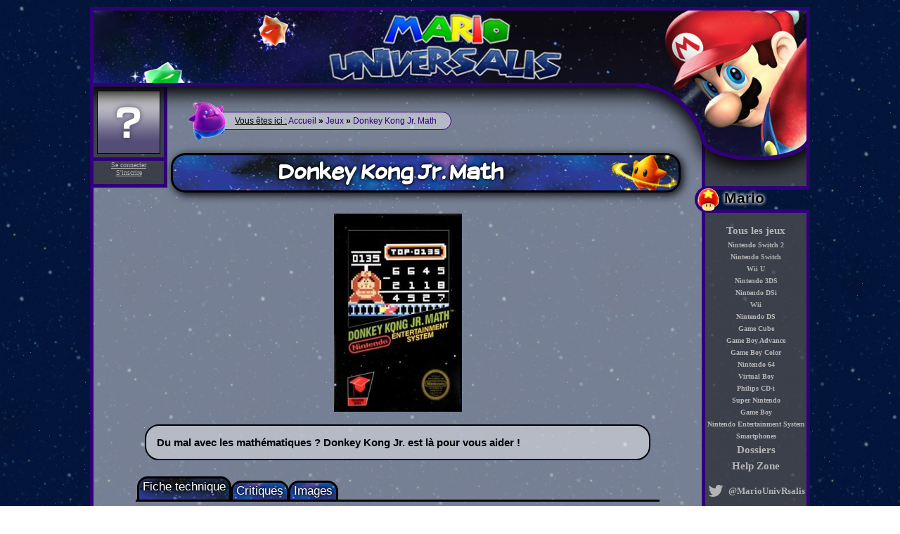

--- FILE ---
content_type: text/html; charset=UTF-8
request_url: https://www.mariouniversalis.fr/listeJeux_103_donkey-kong-jr-math.htm
body_size: 5299
content:
<!DOCTYPE html>
<html xmlns:og="http://ogp.me/ns#"
		 xmlns:fb="http://ogp.me/ns/fb#">
	<head>
		<title>Donkey Kong Jr. Math &bull; Mario Universalis</title>
		<meta charset="UTF-8" />
		<meta name="author" content="Adrien Guéret" />
		<meta name="robots" content="all" />
		<meta property="og:title" content="Donkey Kong Jr. Math"/>
		<meta property="og:type" content="game"/>
		<meta property="og:site_name" content="Mario Universalis" />
		<meta property="fb:admins" content="100002337919179" />
		<meta property="og:description" content="Du mal avec les mathématiques ? Donkey Kong Jr. est là pour vous aider !"/>
		<meta property="og:image" content="https://images.mariouniversalis.fr/images/boites/hq/103.jpg"/>
		<meta property="og:url" content="https://www.mariouniversalis.fr/listeJeux_103_donkey-kong-jr-math.htm"/>
<meta name="description" content="La fiche du jeu Donkey Kong Jr. Math sur Mario Universalis : critiques, astuces, soluces et images !" />
		<link rel="canonical" href="https://www.mariouniversalis.fr/listeJeux_103_donkey-kong-jr-math.htm" />
		<link rel="apple-touch-icon" sizes="57x57" href="/apple-touch-icon-57x57.png">
		<link rel="apple-touch-icon" sizes="114x114" href="/apple-touch-icon-114x114.png">
		<link rel="apple-touch-icon" sizes="72x72" href="/apple-touch-icon-72x72.png">
		<link rel="apple-touch-icon" sizes="144x144" href="/apple-touch-icon-144x144.png">
		<link rel="apple-touch-icon" sizes="60x60" href="/apple-touch-icon-60x60.png">
		<link rel="apple-touch-icon" sizes="120x120" href="/apple-touch-icon-120x120.png">
		<link rel="apple-touch-icon" sizes="76x76" href="/apple-touch-icon-76x76.png">
		<link rel="apple-touch-icon" sizes="152x152" href="/apple-touch-icon-152x152.png">
		<link rel="apple-touch-icon" sizes="180x180" href="/apple-touch-icon-180x180.png">
		<meta name="apple-mobile-web-app-title" content="Mario Universalis">
		<link rel="icon" type="image/png" href="/favicon-192x192.png" sizes="192x192">
		<link rel="icon" type="image/png" href="/favicon-160x160.png" sizes="160x160">
		<link rel="icon" type="image/png" href="/favicon-96x96.png" sizes="96x96">
		<link rel="icon" type="image/png" href="/favicon-16x16.png" sizes="16x16">
		<link rel="icon" type="image/png" href="/favicon-32x32.png" sizes="32x32">
		<meta name="msapplication-TileColor" content="#da532c">
		<meta name="msapplication-TileImage" content="/mstile-144x144.png">
		<meta name="application-name" content="Mario Universalis">
		<meta name="viewport" content="width=device-width, initial-scale=1">
		<link rel="alternate" type="application/rss+xml" title="News" href="/rss.php" />
		<link type="text/css" media="screen" rel="stylesheet" href="/designs/original/style.css" />
		<link type="text/css" media="screen and (max-width: 1023px)" rel="stylesheet" href="/designs/original/style-adaptative.css" />
		<link type="text/css" media="screen" rel="stylesheet" href="/cards/style.css" />
		<link type="text/css" media="screen" rel="stylesheet" href="/designs/jquery-textarea.css" />
		<link type="text/css" media="screen" rel="stylesheet" href="/designs/jLinkedLists.css" />
		<script src="https://cdnjs.cloudflare.com/ajax/libs/jquery/1.8.0/jquery-1.8.0.min.js" integrity="sha384-RqG7UC/QK2TVRak03+C6BSNGzjmztHY8A/UjgBU+el0IdG/6GLiAbYjvMNwkVq74" crossorigin="anonymous"></script>
		<script src="/scripts/splash.js"></script>
	</head>
	<body>
		<div id="splash">
			<div id="contenu_splash">		
				<form id="splash_form" method="post">
					<div id="form_connexion">
	<h2>Connexion</h2>
	<p>
		<label for="inputLogin">Identifiant</label>
		<input id="inputLogin" type="text" name="username" /><br />
		<label for="inputPass">Mot de passe</label>
		<input id="inputPass" type="password" name="password" /><br />
		<label for="connexionAuto">Connexion auto</label>
		<input id="connexionAuto" type="checkbox" name="autologin" />
	</p>
	<p class="conteneur_boutons">
		<input type="hidden" name="login" value="1" />
		<input type="hidden" name="request" value="login" />
		<input type="submit" class="valider" value="" />
		<input type="button" class="annuler" value=" " />
	</p>
</div>
<script src="./scripts/jquery-customCheckBox.js"></script>
<script>
	$('#connexionAuto').customCheckbox(
	{
		'normalClass': 'checkBoxNormal',
		'checkedClass': 'checkBoxChecked'
	});
</script>				</form>
			</div>
		</div>
		<div id="conteneur">
			<div id="header"><a href="/"></a></div>
			<div id="header2"><a href="/"></a></div>
			<div id="menu-show">&#8801;</div>
			<div id="menu">
				<h2 id="menu_mario">Mario</h2>
<ul data-instant>
    <li><a href="./listeJeux.htm">Tous les jeux</a></li>
	<li class="petit"><a href="./17_nintendo-switch-2.htm">Nintendo Switch 2</a></li><li class="petit"><a href="./14_nintendo-switch.htm">Nintendo Switch</a></li><li class="petit"><a href="./13_wii-u.htm">Wii U</a></li><li class="petit"><a href="./11_nintendo-3ds.htm">Nintendo 3DS</a></li><li class="petit"><a href="./9_nintendo-dsi.htm">Nintendo DSi</a></li><li class="petit"><a href="./8_wii.htm">Wii</a></li><li class="petit"><a href="./7_nintendo-ds.htm">Nintendo DS</a></li><li class="petit"><a href="./6_game-cube.htm">Game Cube</a></li><li class="petit"><a href="./5_game-boy-advance.htm">Game Boy Advance</a></li><li class="petit"><a href="./10_game-boy-color.htm">Game Boy Color</a></li><li class="petit"><a href="./4_nintendo-64.htm">Nintendo 64</a></li><li class="petit"><a href="./12_virtual-boy.htm">Virtual Boy</a></li><li class="petit"><a href="./16_philips-cd-i.htm">Philips CD-i</a></li><li class="petit"><a href="./3_super-nintendo.htm">Super Nintendo</a></li><li class="petit"><a href="./2_game-boy.htm">Game Boy</a></li><li class="petit"><a href="./1_nintendo-entertainment-system.htm">Nintendo Entertainment System</a></li><li class="petit"><a href="./15_smartphones.htm">Smartphones</a></li>    <li><a href="./dossiers.htm">Dossiers</a></li>
    <li><a href="./helpZone.htm">Help Zone</a></li>
	<li style="font-size: 13px; padding-top: 8px;">
		<a href="https://twitter.com/MarioUnivRsalis" title="Compte Twitter : @MarioUnivRsalis">
			<svg width="27" height="27" fill="#b4b4b4" viewBox="0 0 27 27" style="vertical-align: middle;"><path d="M22.46 6c-.77.35-1.6.58-2.46.69.88-.53 1.56-1.37 1.88-2.38-.83.5-1.75.85-2.72 1.05C18.37 4.5 17.26 4 16 4c-2.35 0-4.27 1.92-4.27 4.29 0 .34.04.67.11.98C8.28 9.09 5.11 7.38 3 4.79c-.37.63-.58 1.37-.58 2.15 0 1.49.75 2.81 1.91 3.56-.71 0-1.37-.2-1.95-.5v.03c0 2.08 1.48 3.82 3.44 4.21a4.22 4.22 0 0 1-1.93.07 4.28 4.28 0 0 0 4 2.98 8.521 8.521 0 0 1-5.33 1.84c-.34 0-.68-.02-1.02-.06C3.44 20.29 5.7 21 8.12 21 16 21 20.33 14.46 20.33 8.79c0-.19 0-.37-.01-.56.84-.6 1.56-1.36 2.14-2.23z"></path></svg>
			@MarioUnivRsalis
		</a>
	</li>
</ul>
<h2 id="menu_site">Site</h2>
<ul data-instant>
    <li><a href="./">Accueil</a></li>
    <li><a href="./apropos.htm">&Agrave; propos</a></li>
	<li><a href="./cartes.htm">Cartes à jouer</a></li>
	<li><a href="./fangames.htm">Fangames</a></li>
	<li><a href="./zoneMembres.htm">Zone membres</a></li>
    <li><a href="//forum.mariouniversalis.fr/">Forum</a></li>
    <!--<li><a href="./dons.htm"><img src="//images.mariouniversalis.fr/images/site/dons/dons.png" alt="Dons" /></a></li>-->
    <li><a href="./dons.htm">Dons</a></li>
 </ul>
<h2 id="menu_partenaires">Partenaires</h2>
<ul>
    <li><a href="http://imakuni.free.fr/site_Kirby/">Univers Kirby</a></li>
	<li><a href="http://www.mario-museum.net">Mario Museum</a></li>
	<li><a href="http://www.shycomics.fr/">Shy'Comics</a></li>
	<li><a href="http://www.mariosmythology.com/">Mario's Mythology</a></li>
	<li><a href="http://www.vanilladome.fr/">Vanilla Dôme</a></li>
	<li><a href="http://www.lemondedemario.fr/">Le monde de Mario</a></li>
	<li><a href="http://mangario.fr/">Mangario</a></li>
 </ul>
 
 <a href="#conteneur" id="remonter">Remonter</a>			</div>
			
					<div id="infos_membre" style="line-height: normal;" title="Invité">
						<div id="avatar_membre"></div>
						<a id="lien_connecter" href="#">Se connecter</a>
						<br /><a id="lien_inscrire" href="https://forum.mariouniversalis.fr/ucp.php?mode=register">S'inscrire</a>
					</div>			<div id="corps">
				<p id="path" data-instant><span id="ici">Vous êtes ici :</span> <a href="./">Accueil</a> <b>&raquo;</b> <a href="listeJeux.htm">Jeux</a> <b>&raquo;</b> <a href="listeJeux_103_donkey-kong-jr-math.htm">Donkey Kong Jr. Math</a></p>
				<script src="./scripts/jTab.js"></script>
		<script>
			$(function()
			{
				$("#tabsContainer").jTab();
			});
		</script>
		<div itemtype="http://schema.org/Product" itemscope>
			<h1 itemprop="name">Donkey Kong Jr. Math</h1>
			<p class="center"><a itemprop="image" href="//images.mariouniversalis.fr/images/boites/hq/103.jpg"><img src="//images.mariouniversalis.fr/images/boites/103.jpg" alt="Donkey Kong Jr. Math" title="Donkey Kong Jr. Math" /></a></p>
			<div class="introduction" itemprop="description">Du mal avec les mathématiques ? Donkey Kong Jr. est là pour vous aider !</div>
			<div id="tabsContainer">
				<div title="Fiche technique">
					<table cellspacing="0" class="marks_graph">
						<thead>
							<tr>
								<th colspan="10">Donkey Kong Jr. Math</th>
							</tr>
						</thead>
						<tbody>
							<tr>
								<td id="tdConsole" title="Console : Nintendo Entertainment System" style="color: transparent; background-image: url('//images.mariouniversalis.fr/images/consoles/1.png'); background-repeat: no-repeat; background-position: center; cursor: pointer;" colspan="7">
										<a href="/1_nintendo-entertainment-system.htm" style="width: 100%; height: 100%; display: block; color:transparent;">Nintendo Entertainment System
										</a>
								</td>
								<td colspan="3"><img src="//images.mariouniversalis.fr/images/genres/4.png" title="Casse-têtes" alt="Casse-têtes" />		</td>
								
							</tr>
								<tr title="Sortie japonaise">
									<td colspan="3"><img src="//images.mariouniversalis.fr/images/site/fiches_techniques/jap.png" alt="Sortie japonaise" /></td>
									<td colspan="7">12/12/1983</td>
								</tr>
								<tr title="Sortie américaine">
									<td colspan="3"><img src="//images.mariouniversalis.fr/images/site/fiches_techniques/usa.png" alt="Sortie américaine" /></td>
									<td colspan="7">18/10/1985</td>
								</tr>
								<tr title="Sortie européenne">
									<td colspan="3"><img src="//images.mariouniversalis.fr/images/site/fiches_techniques/eur.png" alt="Sortie européenne" /></td>
									<td colspan="7">??/??/1986</td>
								</tr>
							<tr>
								<td colspan="5">
									<span class="petit">Socialisez !</span><br />
									<fb:like href="https://www.mariouniversalis.fr/listeJeux_103_donkey-kong-jr-math.htm" send="false" layout="button_count" width="450" show_faces="false" font="arial"></fb:like>
									<a href="https://twitter.com/share" class="twitter-share-button"
											style="margin-left: 10px;"
											data-url="http://mariouniversalis.fr/listeJeux_103_donkey-kong-jr-math.htm"
											data-text="Donkey Kong Jr. Math"
											data-via="MarioUniversalis"
											data-lang="fr"
											data-hashtags="Nintendo">Tweeter</a>
								</td>
								<td colspan="5">
									<span id="like_sentence"><b id="total_likes">1</b> <span class="petit">membre aime ce jeu.</span></span><br />
									
								</td>
							</tr>
							<tr>
								<td colspan="10" style="border-bottom: 0;">Répartition des notes des membres sur ce jeu<br /><span itemprop="aggregateRating" itemtype="http://schema.org/AggregateRating" itemscope
									style="font-weight: normal; font-size: 13px;">
									<meta itemprop="worstRating" content="0" />
									Moyenne : environ
									<b>
										<span itemprop="ratingValue">3.69</span>/<span itemprop="bestRating">10</span>
									</b>
									sur un total de <b>13</b> avis.
									<meta itemprop="ratingCount" content="13" />
									</span><br />
									
								</td>
							</tr>
							<tr class="graph_container" style="border-top: 0;"><td class="cell_bar">
									<div data-prepared-name="donkey-kong-jr-math" data-id-jeu="103" data-note="1" data-total="3" class="bar_container" title="~ 23%">
										<div class="graph_bar" style="height: 23%;">
											<span class="total">3</span>
										</div>
									</div>
								</td><td class="cell_bar">
									<div data-prepared-name="donkey-kong-jr-math" data-id-jeu="103" data-note="2" data-total="2" class="bar_container" title="~ 15%">
										<div class="graph_bar" style="height: 15%;">
											<span class="total">2</span>
										</div>
									</div>
								</td><td class="cell_bar">
									<div data-prepared-name="donkey-kong-jr-math" data-id-jeu="103" data-note="3" data-total="3" class="bar_container" title="~ 23%">
										<div class="graph_bar" style="height: 23%;">
											<span class="total">3</span>
										</div>
									</div>
								</td><td class="cell_bar">
									<div data-prepared-name="donkey-kong-jr-math" data-id-jeu="103" data-note="4" data-total="1" class="bar_container" title="~ 7%">
										<div class="graph_bar" style="height: 7%;">
											<span class="total">1</span>
										</div>
									</div>
								</td><td class="cell_bar">
									<div data-prepared-name="donkey-kong-jr-math" data-id-jeu="103" data-note="5" data-total="2" class="bar_container" title="~ 15%">
										<div class="graph_bar" style="height: 15%;">
											<span class="total">2</span>
										</div>
									</div>
								</td><td class="cell_bar">
									<div data-prepared-name="donkey-kong-jr-math" data-id-jeu="103" data-note="6" data-total="0" class="bar_container" title="~ 0%">
										<div class="graph_bar" style="height: 0.5%;">
											<span class="total">0</span>
										</div>
									</div>
								</td><td class="cell_bar">
									<div data-prepared-name="donkey-kong-jr-math" data-id-jeu="103" data-note="7" data-total="0" class="bar_container" title="~ 0%">
										<div class="graph_bar" style="height: 0.5%;">
											<span class="total">0</span>
										</div>
									</div>
								</td><td class="cell_bar">
									<div data-prepared-name="donkey-kong-jr-math" data-id-jeu="103" data-note="8" data-total="1" class="bar_container" title="~ 7%">
										<div class="graph_bar" style="height: 7%;">
											<span class="total">1</span>
										</div>
									</div>
								</td><td class="cell_bar">
									<div data-prepared-name="donkey-kong-jr-math" data-id-jeu="103" data-note="9" data-total="0" class="bar_container" title="~ 0%">
										<div class="graph_bar" style="height: 0.5%;">
											<span class="total">0</span>
										</div>
									</div>
								</td><td class="cell_bar">
									<div data-prepared-name="donkey-kong-jr-math" data-id-jeu="103" data-note="10" data-total="1" class="bar_container" title="~ 7%">
										<div class="graph_bar" style="height: 7%;">
											<span class="total">1</span>
										</div>
									</div>
								</td></tr><tr><td>1</td><td>2</td><td>3</td><td>4</td><td>5</td><td>6</td><td>7</td><td>8</td><td>9</td><td>10</td>
								<script src="./scripts/jRating.js"></script>
								<script type="text/javascript">
									var allMarks=[3,2,3,1,2,0,0,1,0,1];
									var currentMark=0;
								</script>
								<script src="./scripts/ratingGamePage.js"></script>
								<script src="./scripts/popupTests.js"></script></tr>
							</tbody>
							<tfoot>
								<tr>
									<td colspan="10"></td>
								</tr>
							</tfoot>
						
					</table>
				</div>
				<div title="Critiques"><p class="center"><b>Donkey Kong Jr. Math</b> possède <b>1</b> critique.</p><h2>Les tests</h2>
					<p>
						Les tests présentent un maximum d'aspects du jeu. Si vous ne connaissez pas <b>Donkey Kong Jr. Math</b>, lire ces tests devrait vous en apprendre beaucoup sur ce jeu !
					</p><table cellspacing="0">
			<thead>
				<tr>
					<th>Testeur</th>
					<th>Note</th>
					<th>Extrait</th>
				</tr>
			</thead><tr>
				<td><a href="./zoneMembres_966_orbulon.htm"><img class="miniature" src="//forum.mariouniversalis.fr/download/file.php?avatar=966_1288438651.png" alt="Orbulon" /></a><br /><a href="./zoneMembres_966_orbulon.htm"><b>Orbulon</b></a></td>
				<td>3/10</td>
				<td>Titre sorti en 1983 au Japon, probablement développé à la va-vite pour coïncider avec la sortie de la NES, Donkey Kong Jr. Math est un  jeu de réflexion loin d'être resté dans les mémoires.
Voyons pourquoi.<span class="float_right"><a title="Lire la suite !" href="./listeJeux_103_tests_966_donkey-kong-jr-math.htm" data-instant><img src="//images.mariouniversalis.fr/images/site/fiches_techniques/read.png" alt="Lire" /></a></span></td>
			</tr></table><h2>Les avis</h2>
					<p>
						Les avis recueillent les ressentis des joueurs sur le jeu. Il ne s'agit pas d'une présentation du jeu, mais de l'expérience vidéoludique qu'il propose !
					</p><h3 class="center">Ce jeu n'a pas encore reçu d'avis sur <em>Mario Universalis !</em></h3></div>
				  <div title="Images" class="center"><p class="center">Ce jeu possède 3 images.</p><img src="//images.mariouniversalis.fr/images/jeux/103/1.png" alt="Donkey Kong Jr. Math" /> <img src="//images.mariouniversalis.fr/images/jeux/103/2.jpg" alt="Donkey Kong Jr. Math" /> <img src="//images.mariouniversalis.fr/images/jeux/103/3.png" alt="Donkey Kong Jr. Math" /> </div></div>
		</div>			</div>
						<blockquote id="citation_page">
				<p>
					<q>Thank you Mario! But our princess is in another castle...</q><br />
					<span class="auteur_citation">Toad, Super Mario Bros</span>
				</p>
			</blockquote>
			<div id="footer">
				<p>
					<em>Mario Universalis</em> est un site non officiel, sans aucun but commercial. <em>Mario Universalis</em> a été crée par KorHosik.
					Il est totalement interdit d'utiliser son contenu sans sa permission. Les personnages et les jeux cités sont une propriété de Nintendo.
				</p>
			</div>
		</div>
		
		<div id="fb-root"></div>
				<script>(function(d, s, id) {
				  var js, fjs = d.getElementsByTagName(s)[0];
				  if (d.getElementById(id)) return;
				  js = d.createElement(s); js.id = id;
				  js.src = "//connect.facebook.net/fr_FR/all.js#xfbml=1&appId=171920666289153";
				  fjs.parentNode.insertBefore(js, fjs);
				}(document, "script", "facebook-jssdk"));</script>
				<script>!function(d,s,id){var js,fjs=d.getElementsByTagName(s)[0];if(!d.getElementById(id)){js=d.createElement(s);js.id=id;js.src="//platform.twitter.com/widgets.js";fjs.parentNode.insertBefore(js,fjs);}}(document,"script","twitter-wjs");</script>		<script src="/scripts/jquery-ui-explode.js"></script>
		<script src="/scripts/konami.js"></script>
		<!--<script src="/scripts/instantclick.min.js" data-no-instant></script>
		<script data-no-instant>InstantClick.init(true);</script>-->
	<script defer src="https://static.cloudflareinsights.com/beacon.min.js/vcd15cbe7772f49c399c6a5babf22c1241717689176015" integrity="sha512-ZpsOmlRQV6y907TI0dKBHq9Md29nnaEIPlkf84rnaERnq6zvWvPUqr2ft8M1aS28oN72PdrCzSjY4U6VaAw1EQ==" data-cf-beacon='{"version":"2024.11.0","token":"f6d86cb934c44b978d11ccec2b16c08b","r":1,"server_timing":{"name":{"cfCacheStatus":true,"cfEdge":true,"cfExtPri":true,"cfL4":true,"cfOrigin":true,"cfSpeedBrain":true},"location_startswith":null}}' crossorigin="anonymous"></script>
</body>
</html>		

--- FILE ---
content_type: text/css
request_url: https://www.mariouniversalis.fr/designs/original/style-adaptative.css
body_size: 602
content:
/* Éléments à ne pas afficher */

#header2, #footer, #menu a#remonter
{
    display: none;
}

/* Modifications communes */

/* Gestion du menu latéral */
/* Le menu commence en position caché */

#menu
{
    position: fixed;
    overflow: scroll;

    z-index: 100;
    background-image: none;
    background-color: #03153B;

    right: -149px;

    transition: right 1s;
}

#menu-show
{
    display: block;
    z-index: 100;

    position: fixed;
    right: 0;
    top: 0;
    height: 60px;
    width: 60px;

    color: white;
    background-color: #03153B;
    border-left: 5px solid #300079;
    border-bottom: 5px solid #300079;
    border-bottom-left-radius: 20px;

    font-size: 300%;
    text-align: center;

    cursor: pointer;

    transition: right 1s;
}

/* Le menu est ouvert et doit être affiché */

#menu-show.menu-show-open
{
    right: 147px;
}

#menu.menu-show-open
{
    right: 0;
}

/* Autres éléments communs */

#header
{
    background-image: url("//images.mariouniversalis.fr/designs/original/header1-adaptative.png");
}

#header a
{
    background-image: url("//images.mariouniversalis.fr/designs/original/header1-logo-adaptative.png");
    background-repeat: no-repeat;
    background-position: center 5px;
}

#menu h2
{
    margin-right: 0;
}

#menu>h2:first-child
{
    margin-top: 0;
}

.infos_message
{
    margin-left: 100px;
    margin-right: 0;
}

#corps
{
    max-width: 1024px;
    margin-right: 30px;
}

blockquote#citation_page
{
    left: 0;
    right: 0;
    margin-left: auto;
    margin-right: auto;
}

@media (max-width: 600px)
{
    #header
    {
        height: 109px;
    }

    #path::before
    {
        content: none;
    }

    #path
    {
        padding-left: 5px;
        padding-right: 5px;
        margin-left: 85px;
        top: -15px;
    }

    #splash #contenu_splash
    {
        width: 90%;
        height: auto;

        left: 0;
        top: 0;

        margin-left: 5%;
        margin-right: 5%;
        margin-top: 10px;
    }

    .infos_message
    {
        width: 100%;
        margin: auto;
    }

    #infos_membre
    {
        height: 40px;
        padding-top: 20px;
    }

    #avatar_membre
    {
        display: none;
    }

    h1:not(.jConfirmTitle)
    {
        font-size: 150%;

        min-height: 0;
        width: 100%;
        margin-left: 0;
        margin-right: 0;
        padding: 5px;
    }

    h1:not(.jConfirmTitle)::after
    {
        content: none;
    }
}

/* Accueil */

.conteneur_blocs_accueil
{
    margin-left: auto;
    margin-right: auto;
}

div.bloc_accueil
{
    width: 100%;
}

@media (max-width: 600px)
{
    div.bloc_accueil.top
    {
        width: 182px;
    }

    div.bloc_accueil .avis a, div.bloc_accueil .tests a
    {
        margin-right: 40px;
    }
}

/* News */

@media (max-width: 600px)
{
    .fiche_technique.news
    {
        float: none !important;
        min-height: unset;
        margin-left: 0px;
        margin-right: 0px;
        margin-bottom: 15px;
    }

    .fiche_technique.news table
    {
        width: 100%;
        float: none;
    }
}

/* Fiche console */

.consoleDatesSorties
{
    float: none;
    width: 95%;
}

.introduction
{
    margin-top: 5px;
    width: 95% !important;
}

/* Fiche jeu */

@media (max-width: 600px)
{
    div.rating_container
    {
        width: 170px;
    }

    .graph_container .total
    {
        left: -15px;
    }
}

/* Test de jeu */

.fiche_technique table
{
    width: 100%;
    float: none;
}

.fiche_technique .boiteJeu
{
    text-align: center;
    float: none;
    margin-top: 5px;
    margin-right: 0px;
}

/* Dossiers */

.miniatureDossier
{
    max-width: 100%;
}

@media (max-width: 600px)
{
    .dossier img
    {
        max-width: 100%;
    }
}

/* Help Zone - Soluces */

.pageSoluce img
{
    max-width: 100%;
}

@media (max-width: 600px)
{
    .link.soluces, .link.astuces
    {
        max-width: 100%;
    }

    .link.soluces a::before, .link.astuces a::before
    {
        background-image: none !important;
    }

    #select_monde
    {
        max-width: 100%;
    }
}

/* Help Zone - Astuces */
/* TODO */


--- FILE ---
content_type: application/javascript
request_url: https://www.mariouniversalis.fr/scripts/jTab.js
body_size: 197
content:
(function($)
{ 
	$.fn.jTab=function(options)
	{
		var defauts=
		{
			'default': ''
		};  
           
		var parametres=$.extend(defauts, options); 
           
		return this.each(function()
		{
			var $this=$(this),
                left=-3;
			
			//On parcourt chaque div du conteneur
			$this.children('div').each(function(i)
			{
				var $thisDiv=$(this).addClass('jTabTextContainer'),
				
				//On crée l'onglet correspondant
					onglet=$('<div></div>'),
				
				//On lui attribue son titre
					title=$thisDiv.attr('title');
				if(title.length>0)
				{
					$thisDiv.removeAttr('title');
				}
				else
				{
					title="Onglet sans nom";
				}
				
				//On checke si c'est un "vrai" onglet ou un simple lien
				var simpleLink=($thisDiv.children('*').length==1 && $thisDiv.children(':first').is('a[href]'));

				//On cache ou pas le texte correspondant
				if(i != parametres['default'])
				{
					$thisDiv.hide();
				}
				else
				{
					onglet.addClass('active');
				}
				onglet.addClass('jTabTabs').text(title);
				onglet.appendTo($this);
				
				//On décale le conteneur vers le bas
				if(i==0)
				{
					var m=parseInt($this.css('margin-top'),10);
					m+=onglet.outerHeight();
					$this.css('margin-top',m+'px');
				}
				onglet.css(
				{
					'left': left+'px'
				})
				left+=onglet.outerWidth()-1;
				
				$.data(onglet[0],'div',$thisDiv);
				
				//Quand on clique sur l'onglet...
				onglet.click(function()
				{
					if(simpleLink)
					{
						window.location.href=$.data(onglet[0],'div').children('a').first().attr('href');
					}
					else
					{
						if(!$(this).is('.active'))
						{
							$this.find('div').removeClass('active');
							$(this).addClass('active');
							
							$this.find('div.jTabTextContainer:visible').hide();
                            $.data(onglet[0],'div').show();
						}
					}
				});
			});
		});						   
	};
})(jQuery);

--- FILE ---
content_type: application/javascript
request_url: https://www.mariouniversalis.fr/scripts/ratingGamePage.js
body_size: 151
content:
var totalMarks = 0,
$preview = $('#previewNote'),
$graph_bars = $('.bar_container'),
$ratingContainer = $('div.rating_container').first(),
id_game = $ratingContainer.attr('data-id-game'),
displayMark = function (mark, total) {
    $preview.text(': ' + mark +  '/' + total);
},
refreshAverage = function () {
    var total = 0;
    
    for (var i = 0; i < 10; i++) {
        total += (i + 1) * allMarks[i];
    }
    
    total /= totalMarks;
    
    $('span[itemprop="ratingValue"]').text(total.toFixed(1));
},
refreshGraph = function () {
    var percent = 0,
        displayPercent = 0;
        
    $graph_bars.each(function (i) {
        percent = totalMarks > 0 ? parseInt((allMarks[i] * 100) / totalMarks) : 0;
        displayPercent = Math.max(percent, 0.5);
        
        $(this)
            .attr('data-total', allMarks[i])
            .attr('title', '~ ' + percent)
            .children('div.graph_bar')
                .animate({
                    'height': displayPercent + '%'
                }, 300)
                .children('span.total')
                    .text(allMarks[i]);
    });
};

//Count total of marks    
for (var i = 0; i < 10; i++) {
    allMarks[i] = parseInt(allMarks[i], 10);
    totalMarks += allMarks[i];
}
    
$ratingContainer.jRating({
    defaultMark: currentMark,
    onMarkEnter: function (e) {
        displayMark(e.mark, e.totalMarks);
    },
    onRatingOut: function (e) {
        if (e.valid) {
            displayMark(e.mark, e.totalMarks);
        } else {
            $preview.text('!');
        }
    },
    onMarkClick: function (e) {
        if (!e.valid) {
            $('b[itemprop="ratingCount"]').text(++totalMarks);
        } else {
            allMarks[currentMark - 1]--;
        }
        allMarks[e.mark - 1]++;
        currentMark = e.mark;
        
        $.ajax({
            async: true,
            type: 'POST',
            url: './ajax.php',
            data: {
                type: 'updateRatingGame',
                id_jeu: id_game,
                note: currentMark
            },
            success: function () {
                refreshAverage();
                refreshGraph();
            },
            error: function (xhr) {
                console.log("Une erreur est survenue.\n"+xhr.responseText);
            }
        });
    }
});

--- FILE ---
content_type: application/javascript
request_url: https://www.mariouniversalis.fr/scripts/jRating.js
body_size: 18
content:
(function($) { 
	$.fn.jRating=function(options) {
		var defaults = {
                defaultMark: 0,
                onMarkEnter: function () {},
                onMarkClick: function () {},
                onRatingOut: function () {}
            },
           parameters = $.extend(defaults, options); 
           
		return this.each(function() {
			var $container = $(this).attr('data-mark', parameters.defaultMark),
                $allMarks = $container.children('span'),
                totalMarks = $allMarks.length;
            
            $container.bind('mouseout', function () {
                $allMarks.removeClass('hover')
                if ($container.hasClass('valid')) {
                    $allMarks
                        .slice(0, $container.attr('data-mark'))
                        .addClass('active');
                }
                parameters.onRatingOut({
                    valid: $container.hasClass('valid'),
                    mark: parseInt($container.attr('data-mark'), 10),
                    totalMarks: totalMarks,
                    $element: $container
                });
            });
            
            $allMarks.each(function (i) {
                var $span = $(this),
                    mark = i + 1;
                
                $span
                    .attr({
                        'data-mark': mark,
                        'title': mark + '/' + totalMarks
                    })
                    .bind('mouseenter', function () {
                        $container
                            .children('span')
                                .removeClass('active hover')
                                .slice(0, $span.index())
                                    .add($span)
                                        .addClass('hover');
                        parameters.onMarkEnter({
                            mark: mark,
                            totalMarks: totalMarks,
                            $element: $span
                        });
                    }).bind('click', function () {
                        if (mark != $container.attr('data-mark')) {
                            parameters.onMarkClick({
                                mark: mark,
                                valid: $container.hasClass('valid'),
                                totalMarks: totalMarks,
                                $element: $span
                            });
                            
                            $container
                                .addClass('valid')
                                .attr('data-mark', mark);
                        }
                    });
                    
                if (parameters.defaultMark == mark) {
                    $span.trigger('mouseenter');
                    $container.addClass('valid').trigger('mouseout');
                }
            });
		});						   
	};
})(jQuery);

--- FILE ---
content_type: application/javascript
request_url: https://www.mariouniversalis.fr/scripts/splash.js
body_size: -264
content:
(function($)
{
	$(function()
	{	
		$('#lien_connecter').click(function()
		{
			openSplash();
			return false;
		});
		
		$('#lien_deconnecter').click(function()
		{
			$(this).parent().parent().submit();
			return false;
		});
		
		$('.annuler').live('click',function()
		{
			closeSplash();
			return false;
		});
		
		$('#remonter').click(function()
		{
			$("html,body").animate(
			{
				scrollTop: 0
			},2000);
			return false;
		});

		$('#menu-show').click(function()
		{
			$("#menu, #menu-show").toggleClass("menu-show-open");
		});
	});

})(jQuery);

function openSplash(form,id_element)
{		
	// $('input:-webkit-autofill').each(function(){
		// var text = $(this).val();
		// var name = $(this).attr('name');
		// $(this).after(this.outerHTML).remove();
		// $('input[name=' + name + ']').val(text);
	// });
	
	$('#splash').fadeIn();
	$('#splash div').fadeIn();
}
		
function closeSplash()
{
	$('#splash').fadeOut();
	$('#splash div').fadeOut();
}

--- FILE ---
content_type: application/javascript
request_url: https://www.mariouniversalis.fr/scripts/popupTests.js
body_size: 424
content:
$(function()
{
	function loadTests() {
        var $div = $(this),
            id_game = $div.attr('data-id-jeu');
        
        $.ajax({
            'async': true,
            'type': 'POST',
            'dataType': 'json',
            'url': './ajax.php',
            'data':
            {
                'type':'getRatingMembers',
                'id_game': id_game,
                'note': $div.attr('data-note')
            },
            'success': function(donnees)
            {
                var length = donnees.length,
                    i = 0,
                    listTests = '<table cellspacing="0">' +
                        '<thead>' +
                            '<tr>' +
                                '<th>Avatar</th>' +
                                '<th>Pseudo</th>' +
                                '<th>Test</th>' +
                                '<th>Avis</th>' +
                            '</tr>' +
                        '</thead>' +
                        '<tbody>';
                
                while (i < length) {
                    listTests += 
                        '<tr><td><a href="./zoneMembres_'+donnees[i].id+'_'+donnees[i].prepared_name+'.htm">' +
                            '<img class="miniature" src="'+donnees[i].avatar+'" alt="'+donnees[i].name+'" /></a></td>' +
                            '<td class="petit"><a href="./zoneMembres_'+donnees[i].id+'_'+donnees[i].prepared_name+'.htm">' +
                                '<b>'+donnees[i].name+'</b></a>' +
                            '</td>' +
                            '<td>' +
                                (
                                    donnees[i].test ?
                                    '<a title="Lire ce test" href="./listeJeux_'+id_game+'_tests_'+donnees[i].id+'_'+$div.attr('data-prepared-name')+'.htm">' +
                                        '<img src="./images/site/fiches_techniques/read.png" alt="Lire">' +
                                    '</a>' : '-'
                                ) +
                            '</td>' +
                            '<td>' +
                                (
                                    donnees[i].avis ?
                                    '<a title="Lire cet avis" href="./listeJeux_'+id_game+'_avis_'+donnees[i].id+'_'+$div.attr('data-prepared-name')+'.htm">' +
                                        '<img src="./images/site/fiches_techniques/read.png" alt="Lire">' +
                                    '</a>' : '-'
                                ) +
                            '</td>' +
                        '</tr>';
                    i++;
                }
                
                $div
                    .attr('data-list-tests', listTests + '</tbody></table>')
                    .unbind('click', loadTests)
                    .jConfirm(
                    {
                        "validText": "",
                        "cancelText": "",
                        "displayValidButton": false,
                        "defaultButton": "none",
                        "title": "Liste des membres",
                        "message": "<p>Veuillez patienter...</p>",
                        "onopen": function ($link, $message) {
                            var total = parseInt($link.attr('data-total'), 10),
                                html = '<p class="petit">Voici le' + (total > 1 ? ('s ' + total) : '') +
                                    ' membre' + (total > 1 ? 's' : '') +
                                    ' ayant attribué ' + $link.attr('data-note') + '/10 à ce jeu.</p>';
                           
                            $message.html(html + $link.attr('data-list-tests'))
                                    .parents('.jConfirmWindow').first().css('width', '700px');
                        }
                    }).trigger('click');
            },
            'error': function(xhr)
            {
                console.log('Une erreur est survenue.<br />'+xhr.responseText);
            }
        });
    }
    
    $('div[data-total]').each(function () {
        var $div = $(this);
        
        if (parseInt($div.attr('data-total'), 10) > 0) {
            $div.click(loadTests);
        } else {
            $div.css('cursor', 'default');
        }
    });
});